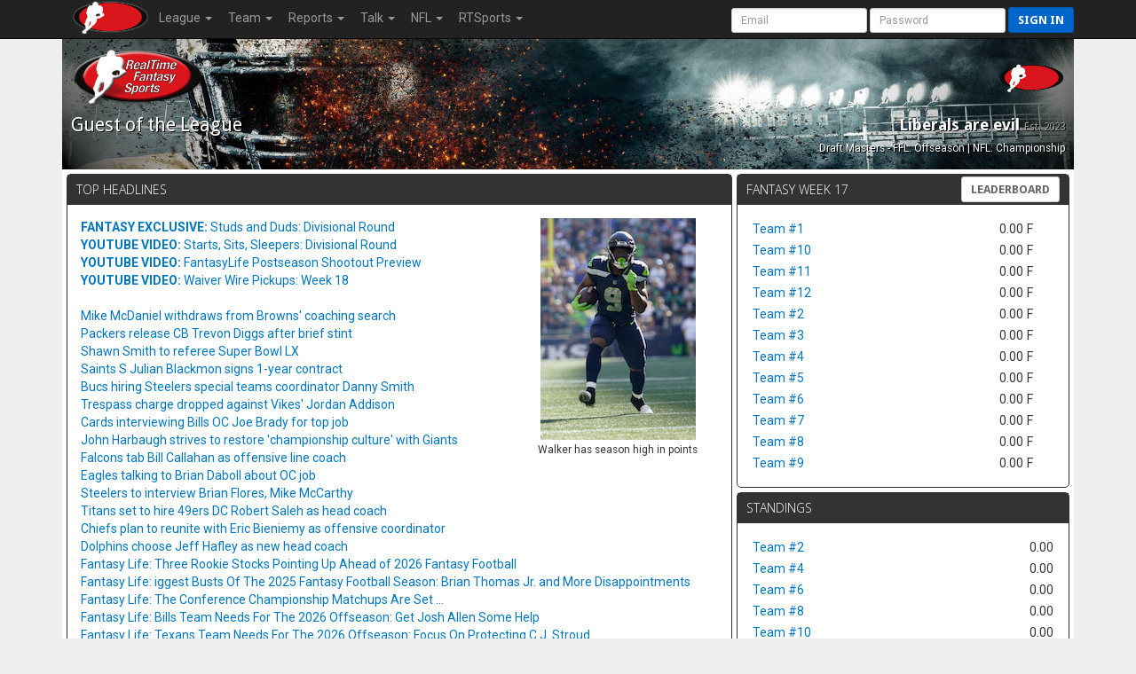

--- FILE ---
content_type: text/html; charset=UTF-8
request_url: https://www.rtsports.com/fantasy-football-league/313578
body_size: 18895
content:
<!DOCTYPE HTML PUBLIC "-//W3C//DTD HTML 4.01//EN" "http://www.w3.org/TR/html4/strict.dtd"><html lang="en"><head><!--\n\n(c) 2026 Copyright RealTime Fantasy Sports, Inc. \n\n--><title>Liberals are evil | RealTime Fantasy Sports</title><meta name="viewport" content="width=device-width, initial-scale=1, user-scalable=no"><meta name="description" content="RealTime Fantasy Sports - Fantasy Football, Baseball, Basketball, Best Ball, plus Daily Fantasy Sports (DFS)." /><meta http-equiv="cache-control" content="no-cache, private" /><link rel="icon" sizes="192x192" href="https://cloudfront.rtsports.com/site/img/favicons/android-chrome-192x192b.png"><link rel="apple-touch-icon" href="https://cloudfront.rtsports.com/site/img/favicons/apple-touch-icon-180x180.png"><meta name="mobile-web-app-capable" content="yes"><meta name="apple-mobile-web-app-status-bar-style" content="black"><meta name="og:url" content="https://rtsports.com/fantasy-football-league/313578" /><meta name="og:image" content="https://www.rtsports.com/site/img/rtfs-logo-blank-256x256.png?ID=7032721d48a858563083facdf49250bd" /><meta name="description" content="RealTime Fantasy Sports - Fantasy Football, Baseball, Basketball, Best Ball, plus Daily Fantasy Sports (DFS)." /><meta name="theme-color" content="#cc0000" /><meta name="og:title" content="RealTime Fantasy Sports - Liberals are evil" /><meta name="og:description" content="RealTime Fantasy Sports - Fantasy Football, Baseball, Basketball, Best Ball, plus Daily Fantasy Sports (DFS)." /><meta name="twitter:image" content="https://www.rtsports.com/site/img/rtfs-logo-blank-256x256.png?ID=7032721d48a858563083facdf49250bd" /><meta name="twitter:card" content="summary_large_image" /><meta name="twitter:site" content="@RTFSNews" /><meta name="twitter:creator" content="@RTFSNews" /><meta name="twitter:title" content="Liberals are evil" /><meta name="twitter:domain" content="rtsports.com" /><meta name="twitter:description" content="RealTime Fantasy Sports - Fantasy Football, Baseball, Basketball, Best Ball, plus Daily Fantasy Sports (DFS)." /><link rel="preload" as="style" onload="this.rel='stylesheet'" href="https://ajax.googleapis.com/ajax/libs/jqueryui/1.13.2/themes/smoothness/jquery-ui.css"><script src="https://ajax.googleapis.com/ajax/libs/jquery/3.7.1/jquery.min.js"></script><script src="https://ajax.googleapis.com/ajax/libs/jqueryui/1.13.2/jquery-ui.min.js"></script><link rel="preconnect" href="https://fonts.googleapis.com"><link rel="preconnect" href="https://fonts.gstatic.com" crossorigin><link rel=stylesheet href="https://cloudfront.rtsports.com/football/css/11/font-awesome/all-5.13.min.css"><link rel=stylesheet href="https://cloudfront.rtsports.com/football/css/11/font-awesome/v4-shims.min.css"><script src="https://cloudfront.rtsports.com/football/js/11/rtfs-common.js"></script><link rel="preload" as="style" onload="this.rel='stylesheet'" href="https://fonts.googleapis.com/css?family=Roboto:100,300,400,500,700" type="text/css"><link rel="preload" as="style" onload="this.rel='stylesheet'" href="https://fonts.googleapis.com/css?family=Open+Sans:400,300,800,700" type="text/css"><link rel="preload" as="style" onload="this.rel='stylesheet'" href="https://fonts.googleapis.com/css?family=Droid+Sans:400,700" type="text/css"><script src="https://cloudfront.rtsports.com/football/js/11/bootstrap/bootstrap-3.4.1.min.js"></script><link rel=stylesheet href="https://cloudfront.rtsports.com/football/css/11/bootstrap/bootstrap-3.4.1w.min.css"><link rel="preload" as="style" onload="this.rel='stylesheet'" href="https://cloudfront.rtsports.com/football/css/11/rtfs-common-clean.min.css"><script src="https://cloudfront.rtsports.com/site/js/11/rtfs-analytics.js"></script><!-- Google tag (gtag.js) -->
<script async src="https://www.googletagmanager.com/gtag/js?id=G-FYYN88Q10Q"></script>
<script>
  window.dataLayer = window.dataLayer || [];
  function gtag(){dataLayer.push(arguments);}
  gtag('js', new Date());

  gtag('config', 'G-FYYN88Q10Q');

  /* custom UA to G4 transition script https://developers.google.com/analytics/devguides/migration/ua/analyticsjs-to-gtagjs */
  function ga(send, event, category, action, label) {
	  gtag('event', /* ignore send and event (assume 'event') */
	       category, { 'event_action': action, 'event_label': label });
  }
</script>

<!-- Reddit Pixel -->
<script>
!function(w,d){if(!w.rdt){var p=w.rdt=function(){p.sendEvent?p.sendEvent.apply(p,arguments):p.callQueue.push(arguments)};p.callQueue=[];var t=d.createElement("script");t.src="https://www.redditstatic.com/ads/pixel.js",t.async=!0;var s=d.getElementsByTagName("script")[0];s.parentNode.insertBefore(t,s)}}(window,document);rdt('init','t2_fgu5morpd', {"optOut":false,"useDecimalCurrencyValues":true});rdt('track', 'PageVisit');
</script>
<!-- DO NOT MODIFY UNLESS TO REPLACE A USER IDENTIFIER -->
<!-- End Reddit Pixel -->
<script src=https://cloudfront.rtsports.com/football/js/jquery/jquery.tinysort.min.js></script><script src=https://cloudfront.rtsports.com/football/js/jquery/jquery.tablesorter-2.31.3.min.js></script><script src=https://cloudfront.rtsports.com/football/js/jquery/jquery.ui.touch-punch.min.js></script><script src=https://cloudfront.rtsports.com/football/js/jquery/jquery.mobile-events.min.js></script><script src=https://cloudfront.rtsports.com/football/js/6/theme-football.js></script></head><body id=football><script>var _football = new Object();_football.league_id = 313578;_football.game_id = 100;_football.uid = "fantasyfootball";_football.team_id = -1;_football.conf_id = 0;_football.fantasy_week = 18;_current = _football;</script><nav class="navbar navbar-inverse navbar-fixed-top" role="navigation"><div class="container-fluid" style="max-width:1140px;"><div class="navbar-header"><button title="Mobile Menu" type="button" class="navbar-toggle" data-toggle="collapse" data-target="#CleanThemeNav"><span class="icon-bar"></span><span class="icon-bar"></span><span class="icon-bar"></span></button><a style="float:left;" href="/"><img alt="RTSports.com" src="https://cloudfront.rtsports.com/site/img/rtfs-logo-40h-blank.png"></a><div class="navbar pull-right hidden-lg hidden-md" style="margin-right:5px;"><button title="Login to RTSports.com" class="btn btn-primary btn-sm navbar-btn" data-toggle="modal" data-target="#SignInModal">Sign In</button></div></div><div class="navbar-collapse collapse" id=CleanThemeNav><div style="position:relative;"><ul class="nav navbar-nav"><li class="dropdown"><a href="#" class="dropdown-toggle" data-toggle="dropdown" role="button" aria-haspopup="true" aria-expanded="false">League <b class="caret"></b></a><ul class="dropdown-menu"><li><a href="/football/football-home.php?LID=313578&UID=fantasyfootball&X=237682">Home</a></li><li><a href="/football/scoreboard.php?LID=313578&UID=fantasyfootball&X=767188">Scoreboard</a></li><li><a href="/football/standings-points.php?LID=313578&UID=fantasyfootball&X=5196">Standings</a></li><li><a href="/football/standings-points-weekly.php?LID=313578&UID=fantasyfootball&X=483448">Weekly Points</a></li><li><a href="/football/rules.php?LID=313578&UID=fantasyfootball&X=837296">Rules</a></li><li><a href="/football/league-news.php?LID=313578&UID=fantasyfootball&X=252497">News</a></li><li><a href="/football/polls.php?LID=313578&UID=fantasyfootball&X=291520">Polls</a></li><li><a href="/football/archives.php?LID=313578&UID=fantasyfootball&X=111872">Archives</a></li></ul></li><li class="dropdown"><a href="#" class="dropdown-toggle" data-toggle="dropdown" role="button" aria-haspopup="true" aria-expanded="false">Team <b class="caret"></b></a><ul class="dropdown-menu"><li><a href="/football/team-capsules.php?LID=313578&UID=fantasyfootball&X=486668">Team Capsules</a></li></ul></li><li class="dropdown"><a href="#" class="dropdown-toggle" data-toggle="dropdown" role="button" aria-haspopup="true" aria-expanded="false">Reports <b class="caret"></b></a><ul class="dropdown-menu"><li><a href="/football/report-rosters.php?LID=313578&UID=fantasyfootball&X=225404">Rosters</a></li><li><a href="/football/report-top-players.php?LID=313578&UID=fantasyfootball&X=113572">Top Players</a></li><li><a href="/football/report-top-performances.php?LID=313578&UID=fantasyfootball&X=751243">Top Performers</a></li><li><a href="/football/report-defenses.php?LID=313578&UID=fantasyfootball&X=440040">Fantasy Defenses</a></li></ul></li><li class="dropdown"><a href="#" class="dropdown-toggle" data-toggle="dropdown" role="button" aria-haspopup="true" aria-expanded="false">Talk <b class="caret"></b></a><ul class="dropdown-menu"><li><a href="/football/message-board.php?LID=313578&UID=fantasyfootball&X=38995">Message Board</a></li><li><a href="/football/commissioner-notes.php?LID=313578&UID=fantasyfootball&X=379419">From Commish</a></li><li><a href="https://discord.gg/qhuQnFYtUH">Discord</a></ul></li><li class="dropdown"><a href="#" class="dropdown-toggle" data-toggle="dropdown" role="button" aria-haspopup="true" aria-expanded="false">NFL <b class="caret"></b></a><ul class="dropdown-menu"><li><a href="/football/syndicated-news.php?LID=313578&UID=fantasyfootball&X=800878">News</a></li><li><a href="/football/nfl-scores.php?LID=313578&UID=fantasyfootball&X=601145">Scores</a></li><li><a href="/football/nfl-standings.php?LID=313578&UID=fantasyfootball&X=944027">Standings</a></li><li><a href="/football/nfl-team-stats.php?LID=313578&UID=fantasyfootball&X=539396">Team Stats</a></li><li><a href="/football/nfl-stat-corrections.php?LID=313578&UID=fantasyfootball&X=782326">Stat Corrections</a></li><li><a href="/football/nfl-schedule.php?LID=313578&UID=fantasyfootball&X=930064">Schedules</a></li><li><a href="/football/nfl-bye-weeks.php?LID=313578&UID=fantasyfootball&X=901730">Bye Weeks</a></li><li><a href="/football/nfl-transactions.php?LID=313578&UID=fantasyfootball&X=150532">Transactions</a></li><li><a href="/football/nfl-depth-charts.php?LID=313578&UID=fantasyfootball&X=178905">Depth Charts</a></li><li><a href="/football/nfl-injury-report.php?LID=313578&UID=fantasyfootball&X=43929">Injury Report</a></li><li><a href="/football/nfl-inactives-report.php?LID=313578&UID=fantasyfootball&X=934174">Inactives</a></li><li><a href="/football/nfl-player-track.php?LID=313578&UID=fantasyfootball&X=733140">Player Track</a></li></ul></li><li class="dropdown"><a href="#" class="dropdown-toggle" data-toggle="dropdown" role="button" aria-haspopup="true" aria-expanded="false">RTSports <b class="caret"></b></a><ul class="dropdown-menu"><li><a href="/signup">Create Account</a></li><li><a href="/lost-password">Password Help</a></li><li class="divider"></li><li><a href="/">Home</a></li><li><a href="/football">Football</a></li><li><a href="/baseball">Baseball</a></li><li><a href="/basketball">Basketball</a></li><li><a href="/daily">Daily Leagues</a></li><li><a href="https://www.fantasychampionship.com/?src=rtfs-league-menu">Fantasy Championship</a></li><li><a href="/fantasy-football-directory">League Directory</a></li><li><a href="/top-fantasy-football-players">Top Fantasy Players</a></li><li><a href="https://www.freedraftguide.com">Free Draft Guide</a></li><li class="divider"></li><li><a href="https://discord.gg/qhuQnFYtUH">Discord</a></li><li><a target=_blank href=https://www.youtube.com/channel/UC4k5LCyYoIm3bD9uVv-z8JQ/playlists?view_as=subscriber>Video Help</a></li><li><a href="/site/support.php">Contact Us</a></li><li><a href="/swag">Swag</a></li></ul></li></ul><form class="navbar-form navbar-right" style="margin-bottom:0px; margin-right:-20px;" method="post" action="/"><input type=hidden name=URL value="http://www.rtsports.com/fantasy-football-league/313578"><input class="form-control input-sm" type="text" aria-label="User Account" placeholder="Email" autocapitalize="off" name=ACCOUNTID> <input class="form-control input-sm" type="password" aria-label="User Password" placeholder="Password" name=PASSWORD> <button type="submit" title="Login to RTSports.com" class="btn btn-primary btn-sm navbar-btn">Sign in</button></form></div></div></div></nav><div class=NavBarBuffer></div><div class="container-main container"><div class="row LeagueHeader"><div id="football"><div class="row"><div class="col-tn-6 text-left"><img alt="Guest Logo" class="TeamLogo" src="https://www.rtsports.com/site/img/rtfs-logo-team-default.png"></div><div class="col-tn-6 text-right"><img alt="League Logo" logo-id=League313578 class="TeamLogo LeagueLogo" src="https://www.rtsports.com/site/img/rtfs-logo-blank-256x256.png" " ><img alt="Fullsize Logo" aria-hidden="true" logo-id=League313578 class="TeamLogoBig" src="https://www.rtsports.com/site/img/rtfs-logo-blank-256x256.png"></div></div><div class="row"><div class="col-xs-6 col-tn-11 text-left"><div class="h2">Guest of the League</div></div><div class="col-xs-6 col-tn-1 text-right"><div class="h3 hidden-tn">Liberals are evil <small>Est. 2023</small></div><div class="header-notes hidden-tn"><small>Draft Masters - FFL: Offseason | NFL: Championship</small></div></div></div></div></div>      <style>
      .panel { margin-bottom: 5px; }
      .panel .badge { margin-left:5px; }
      .PanelCol { list-style-type: none; margin: 0px; padding: 0px; }
      .PanelCol li { margin: 0px; }
      .PanelCol .panel-heading { cursor: move; }
      </style>
      <style>
table.standings tbody tr td:not(:first-child), table.standings thead tr th:not(:first-child) { text-align: right; }
.NFLGame { border-bottom:1px solid #cccccc; }
.FantasyGame { cursor: pointer; }
.FantasyGame tr td:nth-child(2) { text-align: right; }
@media (max-width: 479px) {
   .row-tight > div[class^="col-"] { padding-left: 5px; }
}
</style>
<script>
$(document).ready(function() {
   $('.FantasyGame').click(function() { 
      if ("" == $(this).attr('home')) return;
      window.location = '/football/gamecast.php?LID=' + _football.league_id + '&UID=' + _football.uid + '&FWK=' + $(this).attr('fantasy-week') + 
                        '&TM1=' + $(this).attr('away') + ($(this).attr('away') == $(this).attr('home') ? "" : '&TM2=' + $(this).attr('home')); 
   });
   $('.FantasyScore').click(function() { 
      if ("" == $(this).attr('team-id')) return;
      window.location = '/football/gamecast.php?LID=' + _football.league_id + '&UID=' + _football.uid + '&FWK=' + $(this).attr('fantasy-week') + 
                        '&TM1=' + $(this).attr('team-id'); 
   });
   
   if (false) {
	  const jsConfetti = new JSConfetti();
	  jsConfetti.addConfetti();
      ModalMessage('CONGRATS!', "Congratulations!  Your new league is paid for the " + 2025 + " season!", false);
   }
});
</script>
<div class="row visible-tn" style="margin-top:20px;  margin-bottom:20px;"><div class="col-tn-2"></div><div class="col-tn-4 text-center"><a class="btn btn-default" href="/football/gamecast.php?LID=313578&UID=fantasyfootball&X=370706&TM1=-1&FWK=17">Score</a></div><div class="col-tn-4 text-center"><a class="btn btn-default" href="/football/standings-points.php?LID=313578&UID=fantasyfootball&X=307886">Standings</a></div></div><div class="row row-tight"><div class="col-md-8 col-sm-7 col-tn-12"><div class="panel panel-default panel-warning panel-notification" style="display:none"><div class="panel-heading">Liberals are evil Alert</div><div class="panel-body"></div></div><ul id="ColWide" class="PanelCol"><li name="nfl-headlines"><div class="panel panel-default headlines"><div class="panel-heading">Top Headlines</div><div class="panel-body"><div class="row"><div class="col-md-8 col-tn-12"><ul><li><a href="/football/syndicated-news.php?LID=313578&UID=fantasyfootball&X=450259&ART=6487&RTFS=true"><strong>FANTASY EXCLUSIVE:</strong> Studs and Duds: Divisional Round</a><li><a target=_blank href="https://www.youtube.com/embed/PDRsqfn45dw"><strong>YOUTUBE VIDEO:</strong> Starts, Sits, Sleepers: Divisional Round</a><li><a target=_blank href="https://www.youtube.com/embed/kocNc2NXGW0"><strong>YOUTUBE VIDEO:</strong> FantasyLife Postseason Shootout Preview</a><li><a target=_blank href="https://www.youtube.com/embed/pWrqtwTAwAA"><strong>YOUTUBE VIDEO:</strong> Waiver Wire Pickups: Week 18</a><br><br><li><a href="/football/syndicated-news.php?LID=313578&UID=fantasyfootball&X=39250&ART=761394&WIRE=true&ART=761394&WIRE=true">Mike McDaniel withdraws from Browns&#039; coaching search</a><li><a href="/football/syndicated-news.php?LID=313578&UID=fantasyfootball&X=527008&ART=761380&WIRE=true&ART=761380&WIRE=true">Packers release CB Trevon Diggs after brief stint</a><li><a href="/football/syndicated-news.php?LID=313578&UID=fantasyfootball&X=175749&ART=761373&WIRE=true&ART=761373&WIRE=true">Shawn Smith to referee Super Bowl LX</a><li><a href="/football/syndicated-news.php?LID=313578&UID=fantasyfootball&X=252622&ART=761372&WIRE=true&ART=761372&WIRE=true">Saints S Julian Blackmon signs 1-year contract</a><li><a href="/football/syndicated-news.php?LID=313578&UID=fantasyfootball&X=38151&ART=761371&WIRE=true&ART=761371&WIRE=true">Bucs hiring Steelers special teams coordinator Danny Smith </a><li><a href="/football/syndicated-news.php?LID=313578&UID=fantasyfootball&X=403670&ART=761367&WIRE=true&ART=761367&WIRE=true">Trespass charge dropped against Vikes&#039; Jordan Addison</a><li><a href="/football/syndicated-news.php?LID=313578&UID=fantasyfootball&X=824440&ART=761365&WIRE=true&ART=761365&WIRE=true">Cards interviewing Bills OC Joe Brady for top job</a><li><a href="/football/syndicated-news.php?LID=313578&UID=fantasyfootball&X=388045&ART=761363&WIRE=true&ART=761363&WIRE=true">John Harbaugh strives to restore &#039;championship culture&#039; with Giants</a><li><a href="/football/syndicated-news.php?LID=313578&UID=fantasyfootball&X=58275&ART=761359&WIRE=true&ART=761359&WIRE=true">Falcons tab Bill Callahan as offensive line coach</a><li><a href="/football/syndicated-news.php?LID=313578&UID=fantasyfootball&X=466053&ART=761358&WIRE=true&ART=761358&WIRE=true">Eagles talking to Brian Daboll about OC job</a><li><a href="/football/syndicated-news.php?LID=313578&UID=fantasyfootball&X=723322&ART=761357&WIRE=true&ART=761357&WIRE=true">Steelers to interview Brian Flores, Mike McCarthy</a><li><a href="/football/syndicated-news.php?LID=313578&UID=fantasyfootball&X=776012&ART=761336&WIRE=true&ART=761336&WIRE=true">Titans set to hire 49ers DC Robert Saleh as head coach</a><li><a href="/football/syndicated-news.php?LID=313578&UID=fantasyfootball&X=675410&ART=761307&WIRE=true&ART=761307&WIRE=true">Chiefs plan to reunite with Eric Bieniemy as offensive coordinator</a><li><a href="/football/syndicated-news.php?LID=313578&UID=fantasyfootball&X=471249&ART=761301&WIRE=true&ART=761301&WIRE=true">Dolphins choose Jeff Hafley as new head coach</a></ul><script>$(document).ready(function() { $('a.external-news').click(function() { ga('send', 'event', 'Outbound', 'click', $(this).attr('src')); }); });</script></div><div class="col-md-4 hidden-sm hidden-xs hidden-tn"><div class="photo text-center"><img alt="Walker has season high in points" src="https://cloudfront.rtsports.com/football/news/images/rtfs-6487.jpg"><p><small>Walker has season high in points</small></p></div></div></div><ul><li><a class="external-news" src="fantasy-life" pub="Tue Jan 20 7:00am ET" target="_blank" href="https://www.fantasylife.com/articles/fantasy/three-rookie-stocks-pointing-up-ahead-of-2026-fantasy-football?affiliate=rtsports">Fantasy Life: Three Rookie Stocks Pointing Up Ahead of 2026 Fantasy Football</a></li><li><a class="external-news" src="fantasy-life" pub="Tue Jan 20 6:45am ET" target="_blank" href="https://www.fantasylife.com/articles/fantasy/the-biggest-busts-of-the-2025-fantasy-football-season-brian-thom?affiliate=rtsports">Fantasy Life: iggest Busts Of The 2025 Fantasy Football Season: Brian Thomas Jr. and More Disappointments</a></li><li><a class="external-news" src="fantasy-life" pub="Mon Jan 19 7:00am ET" target="_blank" href="https://www.fantasylife.com/articles/fantasy/the-conference-championship-matchups-are-set?affiliate=rtsports">Fantasy Life: The Conference Championship Matchups Are Set ...</a></li><li><a class="external-news" src="fantasy-life" pub="Mon Jan 19 6:45am ET" target="_blank" href="https://www.fantasylife.com/articles/fantasy/bills-team-needs-for-the-2026-offseason-get-josh-allen-some-help?affiliate=rtsports">Fantasy Life: Bills Team Needs For The 2026 Offseason: Get Josh Allen Some Help</a></li><li><a class="external-news" src="fantasy-life" pub="Sun Jan 18 6:17pm ET" target="_blank" href="https://www.fantasylife.com/articles/fantasy/texans-team-needs-for-the-2026-offseason-focus-on-protecting-cj?affiliate=rtsports">Fantasy Life: Texans Team Needs For The 2026 Offseason: Focus On Protecting C.J. Stroud</a></li><li><a class="external-news" src="fantasy-life" pub="Sun Jan 18 7:00am ET" target="_blank" href="https://www.fantasylife.com/articles/fantasy/is-drake-maye-being-undervalued-in-the-divisional-round?affiliate=rtsports">Fantasy Life: Is Drake Maye Being Undervalued In The Divisional Round?</a></li></ul><h6>The Paur Report</h6><div class="row"><div class="col-md-6 col-tn-12 text-center"><style>.xvcontainer { position: relative; xwidth: 100%; x-height: 0; x-padding-bottom: 36.25%; margin-bottom: 15px; text-align:center; } .xvcontainer iframe { x-position: absolute; top: 0; left: 0; x-width: 100%; x-height: 100%; }</style><div class="vcontainer"><iframe xwidth="560" xheight="315" src="https://www.youtube.com/embed/PDRsqfn45dw" frameborder="0" allow="accelerometer; autoplay; encrypted-media; gyroscope; picture-in-picture" allowfullscreen></iframe></div><p class="text-center">Starts, Sits, Sleepers: Divisional Round</p></div><div class="col-md-6 col-tn-12"><ul><li><a href="/football/syndicated-news.php?LID=313578&UID=fantasyfootball&X=706695&ART=6487&RTFS=true&ART=6487&RTFS=true">Studs and Duds: Divisional Round</a><li><a href="/football/syndicated-news.php?LID=313578&UID=fantasyfootball&X=316504&ART=6486&RTFS=true&ART=6486&RTFS=true">Bender's Favorite NFL DFS Pickem Picks: Divisional Round</a><li><a href="/football/syndicated-news.php?LID=313578&UID=fantasyfootball&X=113372&ART=6485&RTFS=true&ART=6485&RTFS=true">Injury Status: Wild Card Weekend </a><li><a href="/football/syndicated-news.php?LID=313578&UID=fantasyfootball&X=308399&ART=6484&RTFS=true&ART=6484&RTFS=true">Lineup Prep: Divisional Round</a><li><a href="/football/syndicated-news.php?LID=313578&UID=fantasyfootball&X=319509&ART=6483&RTFS=true&ART=6483&RTFS=true">Studs and Duds: Wild Card Weekend</a><li><a href="/football/weekly-rankings.php?LID=313578&UID=fantasyfootball&X=859881">Championship Player Rankings</a></ul></div></div></div></div></li><li name="msg-board"><div class="panel panel-default msg-board"><div class="panel-heading">Message Board<span class="pull-right"><a class="btn btn-default btn-sm" href="/football/message-board-post.php?LID=313578&UID=fantasyfootball&X=67419">Post</a> <a class="btn btn-default btn-sm" href="/football/message-board.php?LID=313578&UID=fantasyfootball&X=647877">View</a> </span></div><div class="panel-body"><p>Your league message board has no posts. <a href="/football/message-board-post.php?LID=313578&UID=fantasyfootball&X=634982">Be the first.</a></p></div></div></li><li name="notes"><div class="panel panel-default"><div class="panel-heading">Latest Notes from RealTime Fantasy Sports</div><div class="panel-body"><div class="row">
<div class="col-tn-2 col-tn-offset-1 text-right">
<img src="/site/img/marketing/email/number-6.jpg">
</div><div class="col-tn-7">
<h2>Ways to More Fantasy Football Fun!</h2>
<p>
Not ready for the fantasy football to end?   Keep the fun going.  We have six ways you
can keep playing fantasy football.  Don't let the party end, there is more football to be played.
</p>

</div>
</div>
<br>
<ul>
<li>$224k prize pool with $100k grand prize. It's <b><a href="https://www.rtsports.com/postseason-shootout">Fantasy Life Postseason Shootout</a></b>.
<li>Live draft a playoff team.  SUPER POPULAR last postseason <b><a href="https://www.rtsports.com/overtime">Overtime Fantasy Football</a></b>
<li>Any players you want, just for the NFL Playoffs. Play <b><a href="https://www.rtsports.com/playoff-challenge">Playoff Challenge</a></b>.
<li>8 teams, 3 weeks, 1 champion.  Our most popular game, <b><a href="https://rtsports.com/fantasy-football-faceoff">Fantasy Football Faceoff</a></b>.
<li>One week fantasy leagues, including live drafts. <b><a href="https://www.rtsports.com/daily/lobby">Join a league</a></b>.
<li>Run your CUSTOM postseason league with up to 100 teams, <b><a href="https://www.rtsports.com/playoff-commissioner">Playoff Commissioner</a></b>.
<!--
<li>Run your own private postseason league up to 100 teams.  <b><a href="http://register.rtsports.com/cgi-bin/register_playoff_league?LN=313578&UID=fantasyfootball&CopyRules=YES&CopyTeams=YES">Playoff Commissioner</a></b>.
-->
</ul>


<hr>

<p class="text-center">
Please let us know if you have any questions or comments via <a href="mailto:support@rtsports.com">email</a> or phone at 636-447-1170.
<p>
</div></div></li></ul></div><div class="col-md-4 col-sm-5 col-tn-12"><ul id="ColNarrow" class="PanelCol"><li name="schedule"><div class="panel panel-default schedule"><div class="panel-heading">Fantasy Week 17<span class="pull-right"><a class="btn btn-default btn-sm" href="/football/scoreboard.php?LID=313578&UID=fantasyfootball&X=415575&FWK=17">Leaderboard</a></span></div><div class="panel-body"><table class="table table-no-borders table-tight"><tbody><tr><td><a href="/football/gamecast.php?LID=313578&UID=fantasyfootball&X=615280&TM1=6601995&FWK=17">Team #1</a></td><td class="text-right">0.00</td><td class="tex-center">F</td></tr><tr><td><a href="/football/gamecast.php?LID=313578&UID=fantasyfootball&X=273501&TM1=6601986&FWK=17">Team #10</a></td><td class="text-right">0.00</td><td class="tex-center">F</td></tr><tr><td><a href="/football/gamecast.php?LID=313578&UID=fantasyfootball&X=357501&TM1=6601985&FWK=17">Team #11</a></td><td class="text-right">0.00</td><td class="tex-center">F</td></tr><tr><td><a href="/football/gamecast.php?LID=313578&UID=fantasyfootball&X=979314&TM1=6601984&FWK=17">Team #12</a></td><td class="text-right">0.00</td><td class="tex-center">F</td></tr><tr><td><a href="/football/gamecast.php?LID=313578&UID=fantasyfootball&X=324318&TM1=6601994&FWK=17">Team #2</a></td><td class="text-right">0.00</td><td class="tex-center">F</td></tr><tr><td><a href="/football/gamecast.php?LID=313578&UID=fantasyfootball&X=413345&TM1=6601993&FWK=17">Team #3</a></td><td class="text-right">0.00</td><td class="tex-center">F</td></tr><tr><td><a href="/football/gamecast.php?LID=313578&UID=fantasyfootball&X=317842&TM1=6601992&FWK=17">Team #4</a></td><td class="text-right">0.00</td><td class="tex-center">F</td></tr><tr><td><a href="/football/gamecast.php?LID=313578&UID=fantasyfootball&X=909083&TM1=6601991&FWK=17">Team #5</a></td><td class="text-right">0.00</td><td class="tex-center">F</td></tr><tr><td><a href="/football/gamecast.php?LID=313578&UID=fantasyfootball&X=680263&TM1=6601990&FWK=17">Team #6</a></td><td class="text-right">0.00</td><td class="tex-center">F</td></tr><tr><td><a href="/football/gamecast.php?LID=313578&UID=fantasyfootball&X=104345&TM1=6601989&FWK=17">Team #7</a></td><td class="text-right">0.00</td><td class="tex-center">F</td></tr><tr><td><a href="/football/gamecast.php?LID=313578&UID=fantasyfootball&X=537393&TM1=6601988&FWK=17">Team #8</a></td><td class="text-right">0.00</td><td class="tex-center">F</td></tr><tr><td><a href="/football/gamecast.php?LID=313578&UID=fantasyfootball&X=951653&TM1=6601987&FWK=17">Team #9</a></td><td class="text-right">0.00</td><td class="tex-center">F</td></tr></tbody></table></div></div></li><li name="standings"><div class="panel panel-default"><div class="panel-heading">Standings</div><div class="panel-body"><table class="table table-no-borders table-tight standings"><tbody><tr><td><a href="/football/team-capsules.php?LID=313578&UID=fantasyfootball&X=81268&TID=6601994">Team #2</a></td><td>0.00</td></tr><tr><td><a href="/football/team-capsules.php?LID=313578&UID=fantasyfootball&X=714806&TID=6601992">Team #4</a></td><td>0.00</td></tr><tr><td><a href="/football/team-capsules.php?LID=313578&UID=fantasyfootball&X=60886&TID=6601990">Team #6</a></td><td>0.00</td></tr><tr><td><a href="/football/team-capsules.php?LID=313578&UID=fantasyfootball&X=349421&TID=6601988">Team #8</a></td><td>0.00</td></tr><tr><td><a href="/football/team-capsules.php?LID=313578&UID=fantasyfootball&X=548461&TID=6601986">Team #10</a></td><td>0.00</td></tr><tr><td><a href="/football/team-capsules.php?LID=313578&UID=fantasyfootball&X=282645&TID=6601984">Team #12</a></td><td>0.00</td></tr></tbody><tbody><tr><td><a href="/football/team-capsules.php?LID=313578&UID=fantasyfootball&X=491968&TID=6601995">Team #1</a></td><td>0.00</td></tr><tr><td><a href="/football/team-capsules.php?LID=313578&UID=fantasyfootball&X=570057&TID=6601993">Team #3</a></td><td>0.00</td></tr><tr><td><a href="/football/team-capsules.php?LID=313578&UID=fantasyfootball&X=385736&TID=6601991">Team #5</a></td><td>0.00</td></tr><tr><td><a href="/football/team-capsules.php?LID=313578&UID=fantasyfootball&X=805123&TID=6601989">Team #7</a></td><td>0.00</td></tr><tr><td><a href="/football/team-capsules.php?LID=313578&UID=fantasyfootball&X=704919&TID=6601987">Team #9</a></td><td>0.00</td></tr><tr><td><a href="/football/team-capsules.php?LID=313578&UID=fantasyfootball&X=690359&TID=6601985">Team #11</a></td><td>0.00</td></tr></tbody></table></div></div></li><li name="player-notes"><style>span.HeadshotSmall { margin: 10px 0px 10px 10px; float:right; } </style><div class="panel panel-default player-notes"><div class="panel-heading">Player Notes</div><div class="panel-body"><div class="note"><div class="h7"><a href="/football/player-card.php?LID=313578&UID=fantasyfootball&X=644403&PID=19147">Terrance Ferguson</a> <span class="pull-right">Jan 20 9:10pm ET</span></div><span class="HeadshotSmall"><img alt="Terrance Ferguson" class="headshot" src="https://cloudfront.rtsports.com/football/headshot/19147"></span><p>Los Angeles Rams rookie tight end Terrance  Ferguson scored his second and third touchdowns in back-to-back weeks at the end of the regular season before Tyler  Higbee returned from Injured Reserve. Then Ferguson injured his hamstring, which caused him to miss the Week 18 regular-season finale and the Wild-Card win over the Philadelphia Eagles. In the 22-year-old&#039;s return in the Divisional Round win over the Chicago Bears on Sunday, Ferguson caught just one of a season-high five targets for 19 yards. There&#039;s plenty to like about Ferguson&#039;s long-term outlook, but right now, he&#039;s just too hard to trust when he&#039;s fighting for targets alongside Colby  Parkinson and Higbee. During the regular season, Ferguson had a total of just 11 receptions for 231 yards and three touchdowns on 25 targets. The matchup against the division-rival Seattle Seahawks in the NFC Championship game this weekend is a decent one, but Ferguson is unlikely to return value unless he scores.</p><p>From <a target=_blank href=https://www.rotoballer.com/player-news?sport=nfl&src=rts>RotoBaller</a></p></div><div class="note"><div class="h7"><a href="/football/player-card.php?LID=313578&UID=fantasyfootball&X=198129&PID=18249">Jaxon Smith-Njigba</a> <span class="pull-right">Jan 20 9:10pm ET</span></div><span class="HeadshotSmall"><img alt="Jaxon Smith-Njigba" class="headshot" src="https://cloudfront.rtsports.com/football/headshot/18249"></span><p>Seattle Seahawks wide receiver Jaxon  Smith-Njigba and the Seahawks will face a familiar foe in the NFC Championship game this weekend in the division-rival Los Angeles Rams. Smith-Njigba led the NFL with 1,793 yards and scored the third-most touchdowns (10) among wideouts on 119 receptions. He&#039;s proven in his second year in the league that he&#039;s one of the best receivers in the NFL, and he&#039;ll have a chance to go off for the third straight time this year against a Rams defense that has surrendered the most half-PPR fantasy points to the position in the last five weeks. In the first meeting against L.A. in a Week 11 loss, JSN had a season-high nine catches for 105 yards on 12 targets. In the rematch in the overtime win in Week 16, Smith-Njigba caught eight of 13 targets for 96 yards and a touchdown. In what could be a shootout, Smith-Njigba is one of the highest-upside receivers in fantasy this week.</p><p>From <a target=_blank href=https://www.rotoballer.com/player-news?sport=nfl&src=rts>RotoBaller</a></p></div><div class="note"><div class="h7"><a href="/football/player-card.php?LID=313578&UID=fantasyfootball&X=516822&PID=17048">Colby Parkinson</a> <span class="pull-right">Jan 20 8:50pm ET</span></div><span class="HeadshotSmall"><img alt="Colby Parkinson" class="headshot" src="https://cloudfront.rtsports.com/football/headshot/17048"></span><p>Los Angeles Rams tight end Colby  Parkinson is emerging as the team&#039;s best TE option in fantasy football playoff leagues despite fellow TEs Tyler  Higbee and rookie Terrance  Ferguson being involved. In the Divisional Round victory over the Chicago Bears, Parkinson caught three of his seven targets for 56 yards. The 27-year-old tied Pro Bowl receiver Puka  Nacua for the team lead in receiving yards in snowy conditions. The fact that the Rams are involving three pass-catching tight ends makes Parkinson a bit more volatile in fantasy, but it should be comforting to know that he has had exactly seven targets in four of the last six games. He also scored a combined three touchdowns in the two games before this past Sunday&#039;s overtime win over the Bears. Parkinson has notable upside going into the NFC Championship matchup against a Seahawks defense that allowed the 11th-most half-PPR fantasy points to the position in 17 regular-season games.</p><p>From <a target=_blank href=https://www.rotoballer.com/player-news?sport=nfl&src=rts>RotoBaller</a></p></div><div class="note"><div class="h7"><a href="/football/player-card.php?LID=313578&UID=fantasyfootball&X=854647&PID=17361">Rhamondre Stevenson</a> <span class="pull-right">Jan 20 8:40pm ET</span></div><span class="HeadshotSmall"><img alt="Rhamondre Stevenson" class="headshot" src="https://cloudfront.rtsports.com/football/headshot/17361"></span><p>New England Patriots running back Rhamondre  Stevenson hasn&#039;t scored a touchdown in two playoff games this year, but he has recorded 209 scrimmage yards on 33 touches. Stevenson had 16 rushing attempts for 70 yards and also caught all four of his targets for 11 yards in the Divisional Round win over the Houston Texans. The 27-year-old&#039;s 16 carries were the second-most he&#039;s had all year, with rookie TreVeyon  Henderson carrying the ball 12 times for only 25 yards. Fantasy managers should expect Stevenson to have another big role in the AFC Championship clash this Sunday against the Denver Broncos. His role makes him a top-three fantasy RB in playoff leagues, but the sledding could be tough on the road against a Broncos defense that allowed the fewest half-PPR points per game during the regular season.</p><p>From <a target=_blank href=https://www.rotoballer.com/player-news?sport=nfl&src=rts>RotoBaller</a></p></div><div class="note"><div class="h7"><a href="/football/player-card.php?LID=313578&UID=fantasyfootball&X=139894&PID=17863">Kyren Williams</a> <span class="pull-right">Jan 20 8:30pm ET</span></div><span class="HeadshotSmall"><img alt="Kyren Williams" class="headshot" src="https://cloudfront.rtsports.com/football/headshot/17863"></span><p>Los Angeles Rams running back Kyren  Williams did most of the heavy lifting in the team&#039;s thrilling overtime victory over the Chicago Bears in the Divisional Round of the playoffs, carrying the ball 21 times for 87 yards and two touchdowns while adding four catches for 30 yards on five targets. Meanwhile, backfield mate Blake  Corum had only six carries for 19 yards. Williams isn&#039;t heading into the most ideal matchup in the NFC Championship game on Sunday against the division-rival Seattle Seahawks, but he&#039;ll still be a top-three fantasy RB on volume alone in a high-flying offense. Williams could be a letdown against a Seahawks defense that allowed the second-fewest half-PPR points per game to the RB position during the regular season, including a league-low five rushing TDs. And if Corum gets more involved like he was at the end of the regular season, it would lower Williams&#039; floor more.</p><p>From <a target=_blank href=https://www.rotoballer.com/player-news?sport=nfl&src=rts>RotoBaller</a></p></div><div class="note"><div class="h7"><a href="/football/player-card.php?LID=313578&UID=fantasyfootball&X=793115&PID=19110">RJ Harvey</a> <span class="pull-right">Jan 20 8:30pm ET</span></div><span class="HeadshotSmall"><img alt="RJ Harvey" class="headshot" src="https://cloudfront.rtsports.com/football/headshot/19110"></span><p>Denver Broncos rookie running back RJ  Harvey had a disappointing showing on the ground in the Divisional Round win over the Buffalo Bills, carrying the ball six times for only 20 yards. Harvey helped his fantasy managers in PPR leagues by catching five of a season-high six targets for 46 yards through the air, though. Against a weaker Buffalo run defense, it was a disappointing performance for Harvey, who saw his lowest carry total since Week 10. Things won&#039;t get any easier for the second-rounder going into a tough AFC Championship matchup against the visiting New England Patriots. Although Denver may put more of an emphasis on trying to get their ground game going now that starting quarterback Bo  Nix (ankle) is out the rest of the way, it doesn&#039;t mean that Harvey will have success against a Patriots defense that allowed the fourth-fewest half-PPR points per game to RBs this year, including only eight rushing TDs.</p><p>From <a target=_blank href=https://www.rotoballer.com/player-news?sport=nfl&src=rts>RotoBaller</a></p></div><div class="note"><div class="h7"><strong>Jaylin Smith</strong> <span class="pull-right">Jan 20 8:10pm ET</span></div><span class="HeadshotSmall"><img alt="Jaylin Smith" class="headshot" src="https://cloudfront.rtsports.com/football/headshot/19277"></span><p>Houston Texans cornerback Jaylin Smith (knee) had season-ending knee surgery, but he has made steady progress in his recovery and is on track to play next season, according to Aaron Wilson of KPRC2 Sports. Smith, who was a third-round pick by Houston last April, was placed on Injured Reserve in early November. The 22-year-old defensive back also missed four games in his first NFL season with a hamstring injury, so he finished with only six tackles (three solo) and a fumble recovery in his four games played. When he was on the field, though, Smith played well as the team&#039;s third cornerback behind Derek Stingley Jr. and Kamari Lassiter. It&#039;s unclear yet if Smith will be ready for the Week 1 season opener, but he should be available at some point in 2026. The Texans will be hoping he&#039;ll be on the field more as he looks to develop in Year 2.</p><p>From <a target=_blank href=https://www.rotoballer.com/player-news?sport=nfl&src=rts>RotoBaller</a></p></div><div class="note"><div class="h7"><strong>Trevon Diggs</strong> <span class="pull-right">Jan 20 7:30pm ET</span></div><span class="HeadshotSmall"><img alt="Trevon Diggs" class="headshot" src="https://cloudfront.rtsports.com/football/headshot/17091"></span><p>The Green Bay Packers released cornerback Trevon Diggs on Tuesday, according to general manager Brian Gutekunst. Diggs was waived by the Dallas Cowboys during the 2025 season before the Packers scooped him up in late December. The 27-year-old former second-rounder played 33 defensive snaps in the Week 18 regular-season finale against the Minnesota Vikings in his only regular-season game for the Packers. In the Wild-Card loss to the Chicago Bears, Diggs played just one snap. In nine total games in 2025, he had 27 tackles (20 solo) and no interceptions. There is a chance that the Packers restructure Diggs&#039; contract and bring him back this offseason. After recording a career-high 11 interceptions (two returned for touchdowns) with the Cowboys in his second season in 2021, Diggs has just six interceptions since and has struggled with injuries.</p><p>From <a target=_blank href=https://www.rotoballer.com/player-news?sport=nfl&src=rts>RotoBaller</a></p></div><div class="note"><div class="h7"><a href="/football/player-card.php?LID=313578&UID=fantasyfootball&X=194006&PID=17931">Sam LaPorta</a> <span class="pull-right">Jan 20 7:20pm ET</span></div><span class="HeadshotSmall"><img alt="Sam LaPorta" class="headshot" src="https://cloudfront.rtsports.com/football/headshot/17931"></span><p>According to The Athletic&#039;s Colton Pouncy, blending new offensive coordinator Drew Petzing&#039;s scheme with what the Detroit Lions already do on offense could make tight end Sam  LaPorta an &quot;even bigger priority in the passing game&quot; in 2026. Former tight ends coach and current head coach Dan Campbell already clearly values the position. Before having season-ending back surgery, LaPorta was having a Pro Bowl season, catching 40 of his 49 targets for 489 yards and three touchdowns in nine starts. Petzing spent two seasons as the tight ends coach with the Cleveland Browns, and he prioritized the TE position in Arizona, with Trey  McBride being one of the best players at his position in the NFL. Petzing isn&#039;t expected to run as much 12 personnel (two TEs) in Detroit, given the investments made at the position, but LaPorta could be in for a nice bounce-back year in 2026 if he&#039;s healthy.</p><p>From <a target=_blank href=https://www.rotoballer.com/player-news?sport=nfl&src=rts>RotoBaller</a></p></div><div class="note"><div class="h7"><a href="/football/player-card.php?LID=313578&UID=fantasyfootball&X=634357&PID=15111">Stefon Diggs</a> <span class="pull-right">Jan 20 7:00pm ET</span></div><span class="HeadshotSmall"><img alt="Stefon Diggs" class="headshot" src="https://cloudfront.rtsports.com/football/headshot/15111"></span><p>New England Patriots wide receiver Stefon  Diggs recorded his first touchdown of the postseason in his team&#039;s Divisional Round win over the Houston Texans. However, the 32-year-old has posted underwhelming production overall so far this playoffs, hauling in six catches for 56 yards and a score on 11 targets across two games played. Diggs has also remained limited from a playing time perspective, playing 63% of New England&#039;s offensive snaps in the Wild Card Round against the Los Angeles Chargers and just 55% of the offensive snaps against Houston. While Diggs should get his chances in the AFC Championship Game, he may continue to struggle with efficiency. Denver finished the regular season ranked second among NFL defenses in yards per pass attempt allowed (6.1). The Broncos might also deploy All-Pro cornerback Pat Surtain II on Diggs, which could be problematic for the veteran wideout. Fantasy managers may want to be cautious with Diggs in the AFC Championship Game.</p><p>From <a target=_blank href=https://www.rotoballer.com/player-news?sport=nfl&src=rts>RotoBaller</a></p></div><div class="note"><div class="h7"><a href="/football/player-card.php?LID=313578&UID=fantasyfootball&X=25009&PID=19105">TreVeyon Henderson</a> <span class="pull-right">Jan 20 6:50pm ET</span></div><span class="HeadshotSmall"><img alt="TreVeyon Henderson" class="headshot" src="https://cloudfront.rtsports.com/football/headshot/19105"></span><p>New England Patriots rookie running back TreVeyon  Henderson emerged as an electric playmaker during the 2025 regular season. However, the 23-year-old has struggled so far across his first two playoff appearances, recording just 39 scrimmage yards on 23 touches. Henderson has clearly been outplayed so far by fellow Patriots back Rhamondre  Stevenson, who has racked up 209 scrimmage yards on 26 touches so far this postseason. New England has also moved away from Henderson from a playing time perspective, as he&#039;s played at least 14 fewer snaps than Stevenson in each of the team&#039;s last two contests. Both Patriots backs will face a tough matchup in the AFC Championship Game against the Denver Broncos, who finished the regular season ranked second among NFL defenses in total rushing yards allowed (1,548) and tied for fourth in rushing touchdowns allowed (11). Based on both the matchup and recent usage trends, Henderson profiles as a tough running back for fantasy managers to trust against Denver.</p><p>From <a target=_blank href=https://www.rotoballer.com/player-news?sport=nfl&src=rts>RotoBaller</a></p></div><div class="note"><div class="h7"><a href="/football/player-card.php?LID=313578&UID=fantasyfootball&X=681855&PID=18291">Kayshon Boutte</a> <span class="pull-right">Jan 20 6:40pm ET</span></div><span class="HeadshotSmall"><img alt="Kayshon Boutte" class="headshot" src="https://cloudfront.rtsports.com/football/headshot/18291"></span><p>New England Patriots wide receiver Kayshon  Boutte has been one of his team&#039;s key offensive weapons so far this postseason, recording seven receptions for 141 yards and a touchdown on nine targets across two games. The 23-year-old is leading New England in receiving yards to this point in the playoffs and has shown off his ability to make contested catches on downfield throws. After averaging a career-best 16.7 yards per reception in the regular season, Boutte is averaging over 20 yards per catch in the postseason. In the AFC Championship game, Boutte and the Patriots square off with the Denver Broncos. Denver fielded a strong pass defense during the regular season, ranking second in the NFL in yards per pass attempt allowed (6.1). However, the Broncos also allowed 10 pass plays of 40 or more yards, which was tied for the fourth-most among NFL defenses. Boutte should have his chances to make plays down the field against Denver and could be in line for a third straight game with solid fantasy production.</p><p>From <a target=_blank href=https://www.rotoballer.com/player-news?sport=nfl&src=rts>RotoBaller</a></p></div><div class="note"><div class="h7"><a href="/football/player-card.php?LID=313578&UID=fantasyfootball&X=714236&PID=16202">Courtland Sutton</a> <span class="pull-right">Jan 20 6:40pm ET</span></div><span class="HeadshotSmall"><img alt="Courtland Sutton" class="headshot" src="https://cloudfront.rtsports.com/football/headshot/16202"></span><p>Denver Broncos wide receiver Courtland  Sutton posted a modest performance in his team&#039;s Divisional Round win over the Buffalo Bills, hauling in four receptions for 53 yards. Sutton functioned as Denver&#039;s WR1, earning a team-high nine targets. He could be in line for another sizable target share in the AFC Championship game against the New England Patriots, particularly with fellow Broncos wide receiver Pat  Bryant (concussion) questionable to play after suffering a concussion against the Bills. However, the Denver pass game will be without starting quarterback Bo  Nix (ankle), who will miss the remainder of the postseason after breaking a bone in his ankle late in the game against Buffalo. As a result, Sutton will be catching passes from Broncos backup quarterback Jarrett  Stidham, who has thrown for 1,422 yards, eight touchdowns, and eight interceptions across 20 career NFL games (four starts). While Sutton should remain heavily featured against New England, he may struggle against the tough Patriots defense while working with a backup quarterback.</p><p>From <a target=_blank href=https://www.rotoballer.com/player-news?sport=nfl&src=rts>RotoBaller</a></p></div><div class="note"><div class="h7"><a href="/football/player-card.php?LID=313578&UID=fantasyfootball&X=128406&PID=17857">Kenneth Walker III</a> <span class="pull-right">Jan 20 6:30pm ET</span></div><span class="HeadshotSmall"><img alt="Kenneth Walker III" class="headshot" src="https://cloudfront.rtsports.com/football/headshot/17857"></span><p>Seattle Seahawks running back Kenneth  Walker  III posted a monster performance in his team&#039;s 41-6 win over the San Francisco 49ers in the NFC Divisional Round, recording 145 scrimmage yards and three touchdowns on 22 touches. Walker III spent most of the 2025 regular season splitting touches with fellow Seahawks running back Zach  Charbonnet (knee). However, Charbonnet suffered a season-ending torn ACL in his knee against San Francisco and will miss the remainder of Seattle&#039;s playoff run. As a result, Walker III projects to dominate his team&#039;s backfield touches in the NFC Championship Game against the Los Angeles Rams. The 25-year-old is coming off the most efficient regular season of his career to this point, averaging 5.2 yards per touch. The Rams&#039; defense has also been susceptible to the run game so far this postseason, allowing 243 rushing yards and three rushing touchdowns across two games. Walker III could be in line for another big game in the NFC Championship.</p><p>From <a target=_blank href=https://www.rotoballer.com/player-news?sport=nfl&src=rts>RotoBaller</a></p></div><div class="note"><div class="h7"><a href="/football/player-card.php?LID=313578&UID=fantasyfootball&X=544118&PID=16725">Jarrett Stidham</a> <span class="pull-right">Jan 20 6:20pm ET</span></div><span class="HeadshotSmall"><img alt="Jarrett Stidham" class="headshot" src="https://cloudfront.rtsports.com/football/headshot/16725"></span><p>Denver Broncos quarterback Jarrett  Stidham has not started an NFL game since the 2023 regular season. However, the 29-year-old is in line to start for Denver in the AFC Championship Game after Broncos QB1 Bo  Nix (ankle) suffered a season-ending ankle injury in the Divisional Round. Across 20 career NFL games (four starts), Stidham has completed 59.4% of his pass attempts for 1,422 yards, eight touchdowns, and eight interceptions. He&#039;s been with the Broncos since 2023, but he has made just two starts for Denver. In addition to the pressure of the moment, Stidham will face a difficult matchup against the New England Patriots. New England allowed the ninth-fewest passing yards (3,512) among NFL defenses in the regular season and forced five turnovers in their Divisional Round win over the Houston Texans. Stidham&#039;s newfound playing time opportunity should have him on fantasy radars, but he may struggle in the AFC Championship Game against the Patriots.</p><p>From <a target=_blank href=https://www.rotoballer.com/player-news?sport=nfl&src=rts>RotoBaller</a></p></div><div class="note"><div class="h7"><strong>Julian Blackmon</strong> <span class="pull-right">Jan 20 3:30pm ET</span></div><span class="HeadshotSmall"><img alt="Julian Blackmon" class="headshot" src="https://cloudfront.rtsports.com/football/headshot/17116"></span><p>The New Orleans Saints announced on Tuesday that they re-signed safety Julian Blackmon (shoulder) to an undisclosed one-year deal, per Ross Jackson of Locked On Saints. Blackmon played in only one game for the Saints in 2025 in his first year with the team due to a shoulder injury. The 27-year-old defensive back from Utah had seven tackles (four solo) and a pass breakup in his only game played, but he had 80-plus total tackles the two previous seasons with the Indianapolis Colts. As long as Blackmon is fully recovered from his shoulder injury for the start of the 2026 season, he should be expected to start in the Saints&#039; secondary in 2026 in what will be his seventh year in the league. Blackmon and strong safety Justin Reid have the potential to be one of the better safety duos in the NFL.</p><p>From <a target=_blank href=https://www.rotoballer.com/player-news?sport=nfl&src=rts>RotoBaller</a></p></div><div class="note"><div class="h7"><a href="/football/player-card.php?LID=313578&UID=fantasyfootball&X=725380&PID=18622">Malik Nabers</a> <span class="pull-right">Jan 20 2:10pm ET</span></div><span class="HeadshotSmall"><img alt="Malik Nabers" class="headshot" src="https://cloudfront.rtsports.com/football/headshot/18622"></span><p>New York Giants general manager Joe Schoen said on Tuesday that the hope is for wide receiver Malik  Nabers (knee) to be ready for the start of training camp at the end of July, according to SNY. Nabers was less optimistic about his timeline to return from a torn ACL when he talked to the media after the Week 18 season finale, and Schoel also admitted that &quot;things can change.&quot; The 22-year-old tore his right ACL back on Sept. 28 and didn&#039;t have surgery until late October. Nabers is one of the best and most dominant young receivers in the game, and his fantasy upside is buoyed by the fact that he has a young, rising quarterback to work with for years to come in Jaxson  Dart. However, fantasy managers may be hesitant to use a high draft pick on a player coming off a torn ACL, especially if he&#039;s not a full-go for the start of the regular season this fall. We&#039;ll keep very close tabs on Nabers&#039; recovery all offseason.</p><p>From <a target=_blank href=https://www.rotoballer.com/player-news?sport=nfl&src=rts>RotoBaller</a></p></div><div class="note"><div class="h7"><a href="/football/player-card.php?LID=313578&UID=fantasyfootball&X=806218&PID=19112">Cam Skattebo</a> <span class="pull-right">Jan 20 2:00pm ET</span></div><span class="HeadshotSmall"><img alt="Cam Skattebo" class="headshot" src="https://cloudfront.rtsports.com/football/headshot/19112"></span><p>New York Giants general manager Joe Schoen said on Tuesday that running back Cam  Skattebo (ankle) should be ready for organized team activities in the spring, according to Evan Barnes of New York Newsday. Skattebo&#039;s first NFL season ended in late October when he suffered a gruesome dislocated right ankle. The 23-year-old is already out of his walking boot, though, and should be ready for the start of training camp in the summer and the Week 1 regular-season opener, barring a setback along the way. In his eight games played for the Giants in 2025, Skattebo had 101 carries for 410 yards and five touchdowns on the ground, adding 24 catches on 32 targets for 207 yards and three more touchdowns as a pass-catcher. The Arizona State product took over lead-back duties with the G-Men and should be their preferred option in the backfield again in 2026 if he&#039;s fully healthy.</p><p>From <a target=_blank href=https://www.rotoballer.com/player-news?sport=nfl&src=rts>RotoBaller</a></p></div><div class="note"><div class="h7"><a href="/football/player-card.php?LID=313578&UID=fantasyfootball&X=738941&PID=18248">Jordan Addison</a> <span class="pull-right">Jan 20 1:10pm ET</span></div><span class="HeadshotSmall"><img alt="Jordan Addison" class="headshot" src="https://cloudfront.rtsports.com/football/headshot/18248"></span><p>Charges will not be filed against Minnesota Vikings wide receiver Jordan  Addison, according to his agent. Addison&#039;s agent told Mike Garafolo of the NFL Network that Addison will now prepare for the filing of a civil claim arising from the alleged wrongful arrest. The 23-year-old pass-catcher was facing a misdemeanor trespassing charge from his Jan. 12 arrest in Tampa. Addison, who had a speeding incident in 2023 and a DUI charge in 2024, most likely won&#039;t face any additional punishment from the league after charges were dropped. Still, his off-the-field incidents could play a factor in whether the Vikings decide to pick up his fifth-year option, which would guarantee him around $17.5 million for the 2027 season. The former 23rd overall pick in 2023 out of USC had his worst year in 2025, catching 42 passes for 610 yards and three touchdowns with quarterback J.J.  McCarthy struggling with consistency and injuries. Addison&#039;s fantasy stock is down heading into his fourth NFL season.</p><p>From <a target=_blank href=https://www.rotoballer.com/player-news?sport=nfl&src=rts>RotoBaller</a></p></div><div class="note"><div class="h7"><a href="/football/player-card.php?LID=313578&UID=fantasyfootball&X=466273&PID=19095">Jaxson Dart</a> <span class="pull-right">Jan 20 1:00pm ET</span></div><span class="HeadshotSmall"><img alt="Jaxson Dart" class="headshot" src="https://cloudfront.rtsports.com/football/headshot/19095"></span><p>One of the primary reasons former Baltimore Ravens head coach John Harbaugh agreed to become the New York Giants&#039; next head coach was the presence of young quarterback Jaxson  Dart, who was drafted late in the first round in 2025.  &quot;I&#039;m excited about Jaxson Dart,&quot; Harbaugh said. The veteran head coach likes Dart&#039;s talent and skills, but more than that, he likes &quot;what he is about,&quot; according to Dan Salomone of Giants.com. The 22-year-old took over the starting gig in his first NFL season by Week 4 and displayed elite athleticism and dual-threat ability despite the Giants going 4-10 in games he appeared in. Overall, Dart completed 63.7% of his passes for 2,272 yards, 15 touchdowns, and five picks in 14 games (12 starts), adding 86 carries for 487 yards and nine more scores on the ground. With Harbaugh now in the mix to help develop him, Dart&#039;s fantasy football arrow is pointed straight up with high-end QB1 potential.</p><p>From <a target=_blank href=https://www.rotoballer.com/player-news?sport=nfl&src=rts>RotoBaller</a></p></div></div></div></li><li name="nfl-scores"><div class="panel panel-default nfl-scores"><div class="panel-heading">NFL Championship</div><div class="panel-body"><div class="row"><div class="col-tn-6"><table class="table table-tight table-no-borders"><tbody><tr><td>Patriots</td><td class="pull-right">42u</td></tr><tr><td>Broncos</td><td class="pull-right">+5</td></tr><tr><td colspan=2><a href="/football/nfl-live-boxscore.php?LID=313578&UID=fantasyfootball&X=993889&GC=21xNEDEN">Sun 3:00pm ET</a></td></tr></table></div><div class="col-tn-6"><table class="table table-tight table-no-borders"><tbody><tr><td>Rams</td><td class="pull-right">47.5u</td></tr><tr><td>Seahawks</td><td class="pull-right">-2.5</td></tr><tr><td colspan=2><a href="/football/nfl-live-boxscore.php?LID=313578&UID=fantasyfootball&X=564243&GC=21xLASEA">Sun 6:30pm ET</a></td></tr></table></div></div></div></div></li><li name="activity"><div class="panel panel-default"><div class="panel-heading">Latest Activity</div><div class="panel-body"><table class="table table-tight table-no-borders"><tbody><tr><td>Commissioner</td><td class="rtfs-gray-middle small" nowrap>Tue Dec 23 10:35pm ET</td></tr></tbody></table></div></div></li><li name="sub-status"><div class="panel panel-default"><div class="panel-heading">Subscription Status</div><div class="panel-body"><p><strong>Service:</strong> Best Ball</p><p>Your league is paid. Thank you, we hope you enjoy RealTime Fantasy Football!</p><p><center><img alt="Full Season Commissioner Service" src="/site/img/games/game-fs-tiny.gif"></center></p><hr><center><img alt="Sample League Header" src="https://www.rtsports.com/football/img/football-header.jpg"></center><p>Replace the default league page header with one from our <a class="btn btn-default btn-xs" href="/football/gallery.php?LID=313578&UID=fantasyfootball&X=583528">Gallery</a></p></div></div></li></ul></div></div>      <script>
      function SaveOrder() {
         var names = "";
         $('ul#ColWide > li').each(function() {
            names = names + $(this).attr('name') + ':';
         });
         names = names + "|";
         $('ul#ColNarrow > li').each(function() {
            names = names + $(this).attr('name') + ':';
         });
         names = names + "|";
         $.ajax({
           type: "POST",
           url: '/football/preferences-save.php',
           data: { LID: _football.league_id, UID: _football.uid, LAYOUT: names }
         });
      }

      $(document).ready(function() {
         if (!$.TouchEnabled) { 
            $("#ColWide").sortable({containment: "parent", handle:'.panel-heading'});
            // disables selections in the sortable panel $("#ColWide").disableSelection();
            $("#ColWide").on( "sortupdate", function( event, ui ) { SaveOrder(); });
            $("#ColNarrow").sortable({containment: "parent", handle:'.panel-heading'});
            // disables selections in the sortable panel $("#ColNarrow").disableSelection();
            $("#ColNarrow").on( "sortupdate", function( event, ui ) { SaveOrder(); });
         }
      });
      $(document).ready(function() {var order = 1; $('ul.PanelCol > li').attr('order', order++);});</script>      <style>
      @media (max-width: 479px) { #player-popup .modal-body { padding: 10px; } }
      </style>
      <script>
      function ShowPlayer(player_id) {
         $('#player-popup .modal-body').html('<div class="progress" style="margin: 50px 0px;"><div class="progress-bar progress-bar-info progress-bar-striped active" role="progressbar" aria-valuenow="33" aria-valuemin="0" aria-valuemax="100" style="width: 33%;"><span class="sr-only">33% Complete</span></div></div>');
         $('#player-popup').modal( { "backdrop" : "static", "show" : "true"} );
         $.ajax({
            type: "GET",
            url: "/football/player-popup.php",
            data: {LID:_current.league_id, UID:_current.uid, PID:player_id, PUBLIC: 0},
            success: function(xml) {
               $(xml).find('div[id="popup-html"]').each(function() {
                  $('#player-popup .modal-header div h4').html($(this).attr('player'));
                  ga('send', 'event', "Football Player Popup", 'view', $(this).attr('player-name')); // report to Google Analytics --tmj
               });
               $('#player-popup .btn-more').attr('href',"/football/player-card.php?LID=" + _current.league_id + '&UID=' + _current.uid + '&PID=' + player_id);
               $('#player-popup .modal-body').html($(xml));
               setTimeout(function(){$('[data-toggle="tooltip"]').tooltip(); $("#player-popup .table-stats").each(function() { $("#player-popup .player-notes").css("max-height", Math.max(300,$(this).height()) ); });},200);
            },
            error: function(xml) { ; }
         });
      }
      </script>
      <div id="player-popup" class="modal expand" tabindex="-1" role="dialog" aria-labelledby="player-modal">
      <div class="modal-dialog modal-lg"><div class="modal-content">
      <div class="modal-header"><div>
      <button type="button" class="close" title="Dismiss" data-dismiss="modal" aria-hidden="true"><span class="glyphicon glyphicon-remove"></span><span class="sr-only">Close</span></button>
      <h4 id="player-modal">RealTime Fantasy Sports</h4>
      </div></div>
      <div class="modal-body">
      </div>
      <div class="modal-footer">
      <a class="btn btn-default btn-more" href="#">More</a>      <button type="button" class="btn btn-primary" data-dismiss="modal">Dismiss</button>
      </div>
      </div></div></div>
      </div><div id="footer" class="container-footer container"><div class="row row-footer"><div class="col-sm-4 col-tn-12"><p>&copy; 1995-2026 RealTime Fantasy Sports, Inc.</p><br><p>If you or someone you know has a gambling problem, help is available.<br>Call (1-800-GAMBLER).</p></div><div class="col-sm-4 col-tn-12"><p><i class="fa fa-share-alt" aria-hidden="true"></i> https://rtsports.com/fantasy-football-league/313578</p><p><img alt="RTSports.com Logo" class="footer-logo" src="https://cloudfront.rtsports.com/site/img/rtfs-logo-300w.png"></p></div><div class="col-sm-4 col-tn-12"><p><a href="/support">Email Us</a> &nbsp;<b>&middot;</b>&nbsp; Call Us 636.447.1170</p><p><a target=_blank href="http://twitter.com/rtfsnews"><i class="fab fa-twitter" style="font-size:2em; padding-right:20px;"></i><span class="sr-only">twitter.com/rtfsnew</span></a><a target=_blank href="http://www.facebook.com/pages/RealTime-Fantasy-Sports/197903596891479"><i class="fab fa-facebook-square" style="font-size:2em; padding-right:20px;"></i><span class="sr-only">Facebook Page</span></a><a target=_blank href="https://www.instagram.com/realtimefantasysports/"><i class="fab fa-instagram" style="font-size:2em;"></i><span class="sr-only">instagram.com/realtimefantasysports</span></a></p><p><a href="/terms">Terms of Use</a><br><a href="/responsible-gaming">Responsible Gaming</a><br><a href="/complaints">Complaints</a><br><a href="/accessibility">Accessibility</a></p></div></div></div><script>try { RTFS_Analytics(); } catch(err) { ; }</script></body></html>

--- FILE ---
content_type: text/javascript
request_url: https://cloudfront.rtsports.com/site/js/11/rtfs-analytics.js
body_size: 414
content:
function RTFS_Analytics(domain) 
{
   if (null == domain) domain = ".rtsports.com";
   if (document.cookie.indexOf('RTFS_ARRIVAL') == -1) {

      var date = new Date();
      date.setTime(date.getTime()+(86400*1000*360)); // 330 days from now

      if (document.URL.indexOf('GOOGLEAD') > 0) {
         document.cookie = "RTFS_ARRIVAL=GOOG; path=/; domain=" + domain + ";  expires=" + date.toGMTString() + ";"

      } else if (document.referrer.indexOf('facebook.com') > 0) {
         document.cookie = "RTFS_ARRIVAL=FACEBOOK; path=/; domain=" + domain + ";  expires=" + date.toGMTString() + ";"

      } else if (document.referrer.indexOf('twitter.com') > 0 || document.referrer.indexOf('//t.co/') > 0) {
         document.cookie = "RTFS_ARRIVAL=TWITTER; path=/; domain=" + domain + ";  expires=" + date.toGMTString() + ";"

      } else if (document.referrer.indexOf('footballguys.com') > 0) {
         document.cookie = "RTFS_ARRIVAL=FOOTBALLGUYS; path=/; domain=" + domain + ";  expires=" + date.toGMTString() + ";"

      } else if (document.referrer.indexOf('rotogrinders.com') > 0) {
         document.cookie = "RTFS_ARRIVAL=ROTOGRINDERS; path=/; domain=" + domain + ";  expires=" + date.toGMTString() + ";"

	  } else if (document.referrer.indexOf('google.com') > 0) {
         document.cookie = "RTFS_ARRIVAL=GOOGLE; path=/; domain=" + domain + ";  expires=" + date.toGMTString() + ";"

	  } else if (document.referrer.indexOf('bing.com') > 0) {
         document.cookie = "RTFS_ARRIVAL=BING; path=/; domain=" + domain + ";  expires=" + date.toGMTString() + ";"

      } else if (document.URL.indexOf('?src=') != -1) {
         var endchar = document.URL.indexOf('&'); 
         if (endchar != -1)
            document.cookie = "RTFS_ARRIVAL=" + document.URL.substring(document.URL.indexOf('?src=') + 5,endchar) + "; path=/; domain=" + domain + ";  expires=" + date.toGMTString() + ";"
         else
            document.cookie = "RTFS_ARRIVAL=" + document.URL.substring(document.URL.indexOf('?src=') + 5) + "; path=/; domain=" + domain + ";  expires=" + date.toGMTString() + ";"

      } else if (document.URL.indexOf('?source=') != -1) {
         var endchar = document.URL.indexOf('&'); 
         if (endchar != -1)
            document.cookie = "RTFS_ARRIVAL=" + document.URL.substring(document.URL.indexOf('?source=') + 8,endchar) + "; path=/; domain=" + domain + ";  expires=" + date.toGMTString() + ";"
         else
            document.cookie = "RTFS_ARRIVAL=" + document.URL.substring(document.URL.indexOf('?source=') + 8) + "; path=/; domain=" + domain + ";  expires=" + date.toGMTString() + ";"

      } else if (document.URL.indexOf('?ARR=') != -1) {
         var endchar = document.URL.indexOf('&'); 
         if (endchar != -1)
            document.cookie = "RTFS_ARRIVAL=" + document.URL.substring(document.URL.indexOf('?ARR=') + 5,endchar) + "; path=/; domain=" + domain + ";  expires=" + date.toGMTString() + ";"
         else
            document.cookie = "RTFS_ARRIVAL=" + document.URL.substring(document.URL.indexOf('?ARR=') + 5) + "; path=/; domain=" + domain + ";  expires=" + date.toGMTString() + ";"

      } else if (document.referrer.indexOf('rtsports') > 0) {
         document.cookie = "RTFS_ARRIVAL=RTFS; path=/; domain=" + domain + ";  expires=" + date.toGMTString() + ";"

      } else if (document.referrer.indexOf('reddit.com') > 0) {
         document.cookie = "RTFS_ARRIVAL=REDDIT; path=/; domain=" + domain + ";  expires=" + date.toGMTString() + ";"

      } else if ("" == document.referrer){
         document.cookie = "RTFS_ARRIVAL=" + document.URL.substring(document.URL.indexOf('rtsports.com') + 12) + "; path=/; domain=" + domain + ";  expires=" + date.toGMTString() + ";"

      } else {
         document.cookie = "RTFS_ARRIVAL=" + document.referrer + "; path=/; domain=" + domain + ";  expires=" + date.toGMTString() + ";"
      }
   }
}
